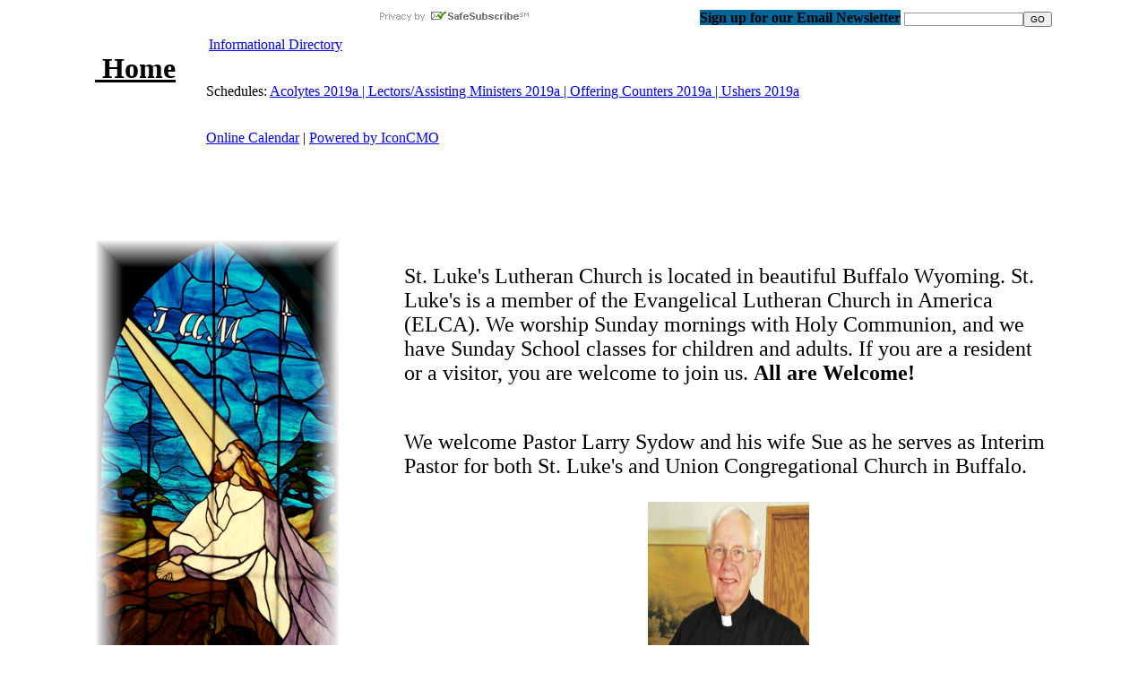

--- FILE ---
content_type: text/html
request_url: http://stlukeselca.com/1frame4.htm
body_size: 2533
content:
<div class="WordSection1">
<div align="center">
<table class="MsoNormalTable" style="width: 85%;" border="0" cellpadding="0">
<tbody>
<tr style="mso-yfti-irow: 0; mso-yfti-firstrow: yes; mso-yfti-lastrow: yes;">
<td style="padding: 0.75pt; width: 10%;">
<h1><u><span style="mso-fareast-font-family: 'Times New Roman';">&nbsp;Home<br /></span></u></h1>
</td>
<td style="padding: 0.75pt; width: 77.4306%;"><form name="ccoptin" target="_blank">
<p class="MsoNormal" style="margin-bottom: 2.75pt; background: white none repeat scroll 0% 0%; text-align: center;" align="center"><span style="float: right;"><strong><span style="background: #006699;">Sign up for our Email Newsletter</span></strong> <input style="font-family: Verdana,Geneva,Arial,Helvetica,sans-serif; font-size: 10px; border: 1px solid #999999;" name="ea" size="20" type="text" /><input style="font-family: Verdana,Arial,Helvetica,sans-serif; font-size: 10px;" name="go" type="submit" value="GO" /><span style="display: none; mso-hide: all;"><input name="llr" type="hidden" value="4cfgtsnab" /><input name="m" type="hidden" value="1114094376031" /><input name="p" type="hidden" value="oi" /></span></span></p>
</form>
<p class="MsoNormal" style="text-align: center;" align="center"><span style="mso-no-proof: yes;"><img id="_x0000_i1062" src="https://imgssl.constantcontact.com/ui/images1/safe_subscribe_logo.gif" alt="https://imgssl.constantcontact.com/ui/images1/safe_subscribe_logo.gif" width="168" height="14" /> </span></p>
<p class="MsoNormal"><span style="font-size: 7.5pt; font-family: 'Arial','sans-serif'; color: #999999;">&nbsp;</span><a href="http://www.stlukeselca.com/StLukesInformationalDirectory2015.pdf" target="_blank" rel="noopener">Informational Directory</a></p>
<p class="MsoNormal"><br /> Schedules: <a href="http://www.stlukeselca.com/Acolytes2019a.pdf" target="_blank" rel="noopener">Acolytes 2019a | </a><a href="http://www.stlukeselca.com/Lectors2019a.pdf" target="_blank" rel="noopener">Lectors/Assisting Ministers 2019a | </a><a href="http://www.stlukeselca.com/OfferingCounters2019a.pdf" target="_blank" rel="noopener">Offering Counters 2019a | </a><a href="http://www.stlukeselca.com/Ushers2019a.pdf" target="_blank" rel="noopener">Ushers 2019a</a></p>
<p class="MsoNormal"><br /> <a href="http://www.stlukeselca.com/IconCMO/event.html" target="_blank" rel="noopener">Online Calendar</a> | <a href="https://www.iconcmo.com/">Powered by <span class="SpellE">IconCMO</span></a></p>
</td>
</tr>
</tbody>
</table>
</div>
<p class="MsoNormal" style="text-align: center;" align="center"><span style="display: none; mso-hide: all;">&nbsp;</span></p>
<div align="center">
<table class="MsoNormalTable" style="width: 85%;" border="0" cellpadding="0">
<tbody>
<tr style="mso-yfti-irow: 0; mso-yfti-firstrow: yes; mso-yfti-lastrow: yes; height: 500pt;">
<td style="width: 10%; padding: 0.75pt; height: 500pt;">
<p class="MsoNormal"><span style="mso-no-proof: yes;"><img id="_x0000_i1061" src="http://www.stlukeselca.com/images/sg_jesus2_328x600.jpg" alt="http://www.stlukeselca.com/images/sg_jesus2_328x600.jpg" width="273" height="500" border="0" /></span></p>
</td>
<td style="padding: 0.75pt; height: 500pt; width: 10%;">
<p><span style="font-size: 18.0pt;">St. Luke's Lutheran Church is located in beautiful Buffalo Wyoming. St. Luke's is a member of the Evangelical Lutheran Church in America (ELCA). We worship Sunday mornings with Holy Communion, and we have Sunday School classes for children and adults. If you are a resident or a visitor, you are welcome to join us. <strong>All are Welcome!</strong></span></p>
<p>&nbsp;</p>
<p><span style="font-size: 18.0pt; mso-bidi-font-weight: bold;">We welcome Pastor Larry Sydow and his wife Sue as he serves as Interim Pastor for both St. Luke's and Union Congregational Church in Buffalo.<span style="mso-spacerun: yes;">&nbsp; </span></span><br /> <span style="mso-no-proof: yes;"><img id="_x0000_i1058" src="http://www.stlukeselca.com/images/10x40spacer.gif" alt="http://www.stlukeselca.com/images/10x40spacer.gif" width="655" height="10" border="0" /></span></p>
<p class="MsoNormal" style="text-align: center;" align="center"><img id="_x0000_i1050" src="http://www.stlukeselca.com/images/Larry&amp;Sue.jpg" width="180" height="180" border="0" /></p>
</td>
</tr>
</tbody>
</table>
</div>
<p class="MsoNormal" style="text-align: center;" align="center"><span style="display: none; mso-hide: all;">&nbsp;</span></p>
<div align="center">
<table class="MsoNormalTable" style="width: 85%;" border="0" cellpadding="0">
<tbody>
<tr style="mso-yfti-irow: 0; mso-yfti-firstrow: yes;">
<td style="padding: 0.75pt; width: 100%;">
<p class="MsoNormal">&nbsp;</p>
</td>
</tr>
<tr style="mso-yfti-irow: 1; mso-yfti-lastrow: yes;">
<td style="padding: 0.75pt; width: 100%;">
<p class="MsoNormal" style="text-align: center;" align="center"><strong><span style="font-size: 13.5pt;">Recorded services are available on the <a href="http://www.stlukeselca.com/services/1frame4Services.htm" target="Content">Services</a> link at the top of the page.</span></strong></p>
<br />
<p class="MsoNormal" style="text-align: center;" align="center"><span style="display: none; mso-hide: all;">&nbsp;</span></p>
<div align="center">
<table class="MsoNormalTable" style="width: 595.5px; height: 260px;" border="0" cellpadding="0">
<tbody>
<tr style="mso-yfti-irow: 0; mso-yfti-firstrow: yes;">
<td style="width: 199px; padding: 0.75pt;">
<p class="MsoNormal" style="text-align: center;" align="center"><a href="https://www.elca.org/Faith" target="_blank" rel="noopener"><span style="mso-no-proof: yes; text-decoration: none; text-underline: none;"><img id="_x0000_i1048" src="http://www.stlukeselca.com/images/LuthersSealWithText.jpg" alt="http://www.stlukeselca.com/images/LuthersSealWithText.jpg" width="146" height="159" border="0" /></span></a></p>
</td>
<td style="width: 192px; padding: 0.75pt;">
<p class="MsoNormal" style="text-align: center;" align="center"><a href="https://www.elca.org/Faith/ELCA-Teaching/Luther-and-Lutheranism" target="_blank" rel="noopener"><span style="mso-no-proof: yes; text-decoration: none; text-underline: none;"><img id="_x0000_i1047" src="http://www.stlukeselca.com/images/luther115x162_txt.jpg" alt="http://www.stlukeselca.com/images/luther115x162_txt.jpg" width="115" height="162" border="0" /></span></a></p>
</td>
<td style="width: 180.5px; padding: 0.75pt;">
<p class="MsoNormal" style="text-align: center;" align="center"><a href="http://www.stlukeselca.com/youmightbealutheranif.htm" target="_blank" rel="noopener"><span style="mso-no-proof: yes; text-decoration: none; text-underline: none;"><img id="_x0000_i1046" src="http://www.stlukeselca.com/images/humor_127x81.jpg" alt="http://www.stlukeselca.com/images/humor_127x81.jpg" width="127" height="81" border="0" /></span></a></p>
</td>
</tr>
</tbody>
</table>
</div>
<p class="MsoNormal"><span style="display: none; mso-hide: all;">&nbsp;</span></p>
<table class="MsoNormalTable" style="mso-cellspacing: 1.5pt; mso-yfti-tbllook: 1184; mso-padding-alt: 0in 5.4pt 0in 5.4pt;" border="0" cellpadding="0">
<tbody>
<tr style="mso-yfti-irow: 0; mso-yfti-firstrow: yes; mso-yfti-lastrow: yes;">
<td style="padding: .75pt .75pt .75pt .75pt;">
<p class="MsoNormal"><span style="mso-no-proof: yes;"><img id="_x0000_i1043" src="http://www.stlukeselca.com/images/10x20spacer.gif" alt="http://www.stlukeselca.com/images/10x20spacer.gif" width="10" height="20" border="0" /></span></p>
</td>
</tr>
</tbody>
</table>
<div class="MsoNormal" style="text-align: center;" align="center"><hr style="color: #006600;" align="center" noshade="noshade" size="2" width="80%" /></div>
<table class="MsoNormalTable" style="mso-cellspacing: 1.5pt; mso-yfti-tbllook: 1184; mso-padding-alt: 0in 5.4pt 0in 5.4pt;" border="0" cellpadding="0">
<tbody>
<tr style="mso-yfti-irow: 0; mso-yfti-firstrow: yes; mso-yfti-lastrow: yes;">
<td style="padding: .75pt .75pt .75pt .75pt;">
<p class="MsoNormal"><span style="mso-no-proof: yes;"><img id="_x0000_i1042" src="http://www.stlukeselca.com/images/10x20spacer.gif" alt="http://www.stlukeselca.com/images/10x20spacer.gif" width="10" height="20" border="0" /></span></p>
</td>
</tr>
</tbody>
</table>
<p class="MsoNormal" style="text-align: center;" align="center"><span style="display: none; mso-hide: all;">&nbsp;</span></p>
<div align="center">
<table class="MsoNormalTable" style="width: 78.4233%;" border="0" cellpadding="0">
<tbody>
<tr style="mso-yfti-irow: 0; mso-yfti-firstrow: yes; mso-yfti-lastrow: yes;">
<td style="padding: 0.75pt; width: 100%;">
<p><strong><span style="font-size: 20.0pt;">Charitable Organizations Our Members Participate In:</span></strong></p>
<p><strong><em><span style="font-size: 20.0pt;">And Other Good Links...</span></em></strong></p>
</td>
</tr>
</tbody>
</table>
</div>
<p class="MsoNormal" style="text-align: center;" align="center"><span style="display: none; mso-hide: all;">&nbsp;</span></p>
<div align="center">9
<table class="MsoNormalTable" style="width: 78.9674%;" border="0" cellpadding="0">
<tbody>
<tr style="height: 138px;">
<td style="padding: 0.75pt; height: 138px; width: 31.7256%;">
<p class="MsoNormal" style="text-align: center;" align="center"><a href="https://www.elca.org/Our-Work/Relief-and-Development/Lutheran-Disaster-Response/" target="_blank" rel="noopener"><span style="mso-no-proof: yes; text-decoration: none; text-underline: none;"><img id="_x0000_i1041" src="http://www.stlukeselca.com/images/ELCA_DisasterResponse.jpg" alt="http://www.stlukeselca.com/images/ELCA_DisasterResponse.jpg" width="128" height="128" border="0" /></span></a></p>
</td>
<td style="padding: 0.75pt; height: 138px; width: 31.94%;">
<p class="MsoNormal" style="text-align: center;" align="center"><a href="https://www.elca.org/Our-Work/Relief-and-Development/ELCA-World-Hunger" target="_blank" rel="noopener"><span style="mso-no-proof: yes; text-decoration: none; text-underline: none;"><img id="_x0000_i1040" src="http://www.stlukeselca.com/images/ELCA_WorldHunger.jpg" alt="http://www.stlukeselca.com/images/ELCA_WorldHunger.jpg" width="129" height="129" border="0" /></span></a></p>
</td>
<td style="padding: 0.75pt; height: 138px; width: 32.642%;">
<p class="MsoNormal" style="text-align: center;" align="center"><a href="https://www.elca.org/Our-Work/Relief-and-Development/ELCA-Malaria-Campaign" target="_blank" rel="noopener"><span style="mso-no-proof: yes; text-decoration: none; text-underline: none;"><img id="_x0000_i1039" src="http://www.stlukeselca.com/images/ELCA_MalariaCompaign.jpg" alt="http://www.stlukeselca.com/images/ELCA_MalariaCompaign.jpg" width="130" height="130" border="0" /></span></a></p>
</td>
</tr>
<tr style="height: 20px;">
<td style="padding: 0.75pt; height: 20px; width: 31.7256%;">
<p class="MsoNormal" style="text-align: center;" align="center"><span style="mso-no-proof: yes;"><img id="_x0000_i1038" src="http://www.stlukeselca.com/images/10x20spacer.gif" alt="http://www.stlukeselca.com/images/10x20spacer.gif" width="10" height="20" border="0" /></span></p>
</td>
</tr>
<tr style="height: 130px;">
<td style="padding: 0.75pt; height: 130px; width: 31.7256%;">
<p class="MsoNormal" style="text-align: center;" align="center"><a href="http://www.lwr.org/" target="_blank" rel="noopener"><span style="mso-no-proof: yes; text-decoration: none; text-underline: none;"><img id="_x0000_i1037" src="http://www.stlukeselca.com/images/lwr_logo_152x72.gif" alt="http://www.stlukeselca.com/images/lwr_logo_152x72.gif" width="128" height="128" border="0" /></span></a></p>
</td>
<td style="padding: 0.75pt; height: 130px; width: 31.94%;">
<p class="MsoNormal" style="text-align: center;" align="center"><a href="http://www.habitat.org/" target="_blank" rel="noopener"><span style="mso-no-proof: yes; text-decoration: none; text-underline: none;"><img id="_x0000_i1036" src="http://www.stlukeselca.com/images/habitat_logo_sm.gif" alt="http://www.stlukeselca.com/images/habitat_logo_sm.gif" width="128" height="128" border="0" /></span></a></p>
</td>
<td style="padding: 0.75pt; height: 130px; width: 32.642%;">
<p class="MsoNormal" style="text-align: center;" align="center"><a href="https://equalexchange.coop/products/coffee" target="_blank" rel="noopener"><span style="mso-no-proof: yes; text-decoration: none; text-underline: none;"><img id="_x0000_i1035" src="http://www.stlukeselca.com/images/lwr_coffee_103x75.gif" alt="http://www.stlukeselca.com/images/lwr_coffee_103x75.gif" width="137" height="100" border="0" /></span></a></p>
</td>
</tr>
<tr style="height: 20px;">
<td style="padding: 0.75pt; height: 20px; width: 31.7256%;">
<p class="MsoNormal" style="text-align: center;" align="center"><span style="mso-no-proof: yes;"><img id="_x0000_i1034" src="http://www.stlukeselca.com/images/10x20spacer.gif" width="10" height="20" border="0" /></span></p>
</td>
<td style="padding: 0.75pt; height: 7px; width: 31.94%;">
<p class="MsoNormal"><span style="font-size: 10.0pt;">&nbsp;</span></p>
</td>
</tr>
<tr style="height: 130px;">
<td style="padding: 0.75pt; height: 130px; width: 31.7256%;">
<p class="MsoNormal" style="text-align: center;" align="center"><a href="http://www.ilme.org/" target="_blank" rel="noopener"><span style="mso-no-proof: yes; text-decoration: none; text-underline: none;"><img id="_x0000_i1033" src="http://www.stlukeselca.com/images/melogo_66X75.gif" width="107" height="122" border="0" /></span></a></p>
</td>
<td style="padding: 0.75pt; height: 130px; width: 31.94%;">
<p class="MsoNormal" style="text-align: center;" align="center"><a href="https://equalexchange.coop/products/chocolate" target="_blank" rel="noopener"><span style="mso-no-proof: yes; text-decoration: none; text-underline: none;"><img id="_x0000_i1032" src="http://www.stlukeselca.com/images/lwr_choc_proj_103x75.gif" alt="http://www.stlukeselca.com/images/lwr_choc_proj_103x75.gif" width="128" height="93" border="0" /></span></a></p>
</td>
<td style="padding: 0.75pt; height: 130px; width: 32.642%;">
<p class="MsoNormal" style="text-align: center;" align="center"><a href="http://www.samaritanspurse.org/" target="_blank" rel="noopener"><span style="mso-no-proof: yes; text-decoration: none; text-underline: none;"><img id="_x0000_i1031" src="http://www.stlukeselca.com/images/christmaschild_92X75.gif" width="128" height="104" border="0" /></span></a></p>
</td>
</tr>
</tbody>
</table>
</div>
<p class="MsoNormal">&nbsp;</p>
</td>
</tr>
</tbody>
</table>
</div>
<p class="MsoNormal" style="text-align: center;" align="center">&nbsp;</p>
</div>